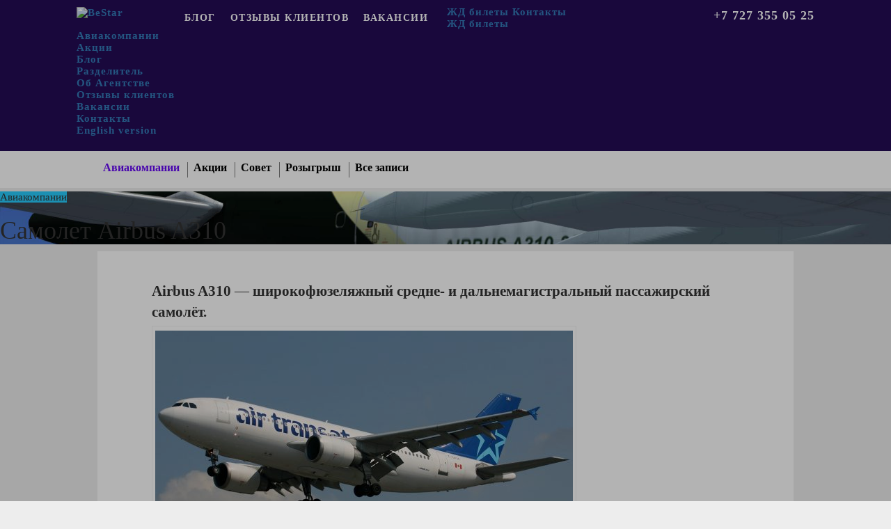

--- FILE ---
content_type: text/html; charset=UTF-8
request_url: https://www.bestar.kz/novosti-aviakompanij/airbus-a310/
body_size: 16015
content:

<!DOCTYPE html>
<!--[if IE 7]>
<html class="ie ie7" dir="ltr" lang="ru-RU">
<![endif]-->
<!--[if IE 8]>
<html class="ie ie8" dir="ltr" lang="ru-RU">
<![endif]-->
<!--[if !(IE 7) | !(IE 8) ]><!-->
<html dir="ltr" lang="ru-RU">
<!--<![endif]-->
	<head>
	<meta name="developer" content="Eduard Pakaln">


		<meta charset="UTF-8">
		<meta name="viewport" content="width=device-width, initial-scale=1.0, minimum-scale=1.0, maximum-scale=1.0, user-scalable=no">
		
		<link rel="shortcut icon" href="https://www.bestar.kz/wp-content/themes/bestar/img/favicon.png" type="image/x-icon">
			<style>img:is([sizes="auto" i], [sizes^="auto," i]) { contain-intrinsic-size: 3000px 1500px }</style>
	
		<!-- All in One SEO Pro 4.4.0.2 - aioseo.com -->
		<title>Самолет Airbus A310 | beSTAR</title>
		<meta name="description" content="Всё о самолете Airbus A310 - описание, история, технические характеристики. Схема салона, безопасность. Фото самолета и кабины пилотов." />
		<meta name="robots" content="max-image-preview:large" />
		<meta name="keywords" content="самолет,airbus a310,схема салона,места,лучшие места" />
		<link rel="canonical" href="https://www.bestar.kz/novosti-aviakompanij/airbus-a310/" />
		<meta name="generator" content="All in One SEO Pro (AIOSEO) 4.4.0.2" />
		<script type="application/ld+json" class="aioseo-schema">
			{"@context":"https:\/\/schema.org","@graph":[{"@type":"Article","@id":"https:\/\/www.bestar.kz\/novosti-aviakompanij\/airbus-a310\/#article","name":"\u0421\u0430\u043c\u043e\u043b\u0435\u0442 Airbus A310 | beSTAR","headline":"\u0421\u0430\u043c\u043e\u043b\u0435\u0442 Airbus A310","author":{"@id":"https:\/\/www.bestar.kz\/author\/web-ys-bestar-kz\/#author"},"publisher":{"@id":"https:\/\/www.bestar.kz\/#organization"},"image":{"@type":"ImageObject","url":"https:\/\/www.bestar.kz\/wp-content\/uploads\/2019\/01\/image001.jpg","width":1024,"height":683,"caption":"Airbus A310 \u0432 \u043f\u043e\u043b\u0435\u0442\u0435"},"datePublished":"2019-01-14T17:12:28+03:00","dateModified":"2019-09-10T10:50:10+03:00","inLanguage":"ru-RU","mainEntityOfPage":{"@id":"https:\/\/www.bestar.kz\/novosti-aviakompanij\/airbus-a310\/#webpage"},"isPartOf":{"@id":"https:\/\/www.bestar.kz\/novosti-aviakompanij\/airbus-a310\/#webpage"},"articleSection":"\u0410\u0432\u0438\u0430\u043a\u043e\u043c\u043f\u0430\u043d\u0438\u0438"},{"@type":"BreadcrumbList","@id":"https:\/\/www.bestar.kz\/novosti-aviakompanij\/airbus-a310\/#breadcrumblist","itemListElement":[{"@type":"ListItem","@id":"https:\/\/www.bestar.kz\/#listItem","position":1,"item":{"@type":"WebPage","@id":"https:\/\/www.bestar.kz\/","name":"Home","description":"\u00abBeStar Travel\u00bb \u2014 \u0432\u0435\u0434\u0443\u0449\u0435\u0435 \u0430\u0433\u0435\u043d\u0442\u0441\u0442\u0432\u043e \u043f\u0443\u0442\u0435\u0448\u0435\u0441\u0442\u0432\u0438\u0439 \u0432 \u041a\u0430\u0437\u0430\u0445\u0441\u0442\u0430\u043d\u0435 \u043f\u043e \u043f\u0440\u043e\u0434\u0430\u0436\u0435 \u0430\u0432\u0438\u0430 \u0438 \u0436\u0435\u043b\u0435\u0437\u043d\u043e\u0434\u043e\u0440\u043e\u0436\u043d\u044b\u0445 \u043f\u0435\u0440\u0435\u0432\u043e\u0437\u043e\u043a \u043f\u043e \u0432\u0441\u0435\u043c\u0443 \u043c\u0438\u0440\u0443.","url":"https:\/\/www.bestar.kz\/"},"nextItem":"https:\/\/www.bestar.kz\/cat\/novosti-aviakompanij\/#listItem"},{"@type":"ListItem","@id":"https:\/\/www.bestar.kz\/cat\/novosti-aviakompanij\/#listItem","position":2,"item":{"@type":"WebPage","@id":"https:\/\/www.bestar.kz\/cat\/novosti-aviakompanij\/","name":"\u0410\u0432\u0438\u0430\u043a\u043e\u043c\u043f\u0430\u043d\u0438\u0438","description":"\u0412\u0441\u0451 \u043e \u0441\u0430\u043c\u043e\u043b\u0435\u0442\u0435 Airbus A310 - \u043e\u043f\u0438\u0441\u0430\u043d\u0438\u0435, \u0438\u0441\u0442\u043e\u0440\u0438\u044f, \u0442\u0435\u0445\u043d\u0438\u0447\u0435\u0441\u043a\u0438\u0435 \u0445\u0430\u0440\u0430\u043a\u0442\u0435\u0440\u0438\u0441\u0442\u0438\u043a\u0438. \u0421\u0445\u0435\u043c\u0430 \u0441\u0430\u043b\u043e\u043d\u0430, \u0431\u0435\u0437\u043e\u043f\u0430\u0441\u043d\u043e\u0441\u0442\u044c. \u0424\u043e\u0442\u043e \u0441\u0430\u043c\u043e\u043b\u0435\u0442\u0430 \u0438 \u043a\u0430\u0431\u0438\u043d\u044b \u043f\u0438\u043b\u043e\u0442\u043e\u0432.","url":"https:\/\/www.bestar.kz\/cat\/novosti-aviakompanij\/"},"nextItem":"https:\/\/www.bestar.kz\/novosti-aviakompanij\/airbus-a310\/#listItem","previousItem":"https:\/\/www.bestar.kz\/#listItem"},{"@type":"ListItem","@id":"https:\/\/www.bestar.kz\/novosti-aviakompanij\/airbus-a310\/#listItem","position":3,"item":{"@type":"WebPage","@id":"https:\/\/www.bestar.kz\/novosti-aviakompanij\/airbus-a310\/","name":"\u0421\u0430\u043c\u043e\u043b\u0435\u0442 Airbus A310","description":"\u0412\u0441\u0451 \u043e \u0441\u0430\u043c\u043e\u043b\u0435\u0442\u0435 Airbus A310 - \u043e\u043f\u0438\u0441\u0430\u043d\u0438\u0435, \u0438\u0441\u0442\u043e\u0440\u0438\u044f, \u0442\u0435\u0445\u043d\u0438\u0447\u0435\u0441\u043a\u0438\u0435 \u0445\u0430\u0440\u0430\u043a\u0442\u0435\u0440\u0438\u0441\u0442\u0438\u043a\u0438. \u0421\u0445\u0435\u043c\u0430 \u0441\u0430\u043b\u043e\u043d\u0430, \u0431\u0435\u0437\u043e\u043f\u0430\u0441\u043d\u043e\u0441\u0442\u044c. \u0424\u043e\u0442\u043e \u0441\u0430\u043c\u043e\u043b\u0435\u0442\u0430 \u0438 \u043a\u0430\u0431\u0438\u043d\u044b \u043f\u0438\u043b\u043e\u0442\u043e\u0432.","url":"https:\/\/www.bestar.kz\/novosti-aviakompanij\/airbus-a310\/"},"previousItem":"https:\/\/www.bestar.kz\/cat\/novosti-aviakompanij\/#listItem"}]},{"@type":"Organization","@id":"https:\/\/www.bestar.kz\/#organization","name":"beSTAR","url":"https:\/\/www.bestar.kz\/"},{"@type":"Person","@id":"https:\/\/www.bestar.kz\/author\/web-ys-bestar-kz\/#author","url":"https:\/\/www.bestar.kz\/author\/web-ys-bestar-kz\/","name":"\u042e\u0440\u0438\u0439 \u0421\u043e\u043a\u043e\u043b\u043e\u0432","image":{"@type":"ImageObject","@id":"https:\/\/www.bestar.kz\/novosti-aviakompanij\/airbus-a310\/#authorImage","url":"https:\/\/secure.gravatar.com\/avatar\/c74d35ed20fbd8f38186ac62ddc50eb7?s=96&d=mm&r=g","width":96,"height":96,"caption":"\u042e\u0440\u0438\u0439 \u0421\u043e\u043a\u043e\u043b\u043e\u0432"}},{"@type":"WebPage","@id":"https:\/\/www.bestar.kz\/novosti-aviakompanij\/airbus-a310\/#webpage","url":"https:\/\/www.bestar.kz\/novosti-aviakompanij\/airbus-a310\/","name":"\u0421\u0430\u043c\u043e\u043b\u0435\u0442 Airbus A310 | beSTAR","description":"\u0412\u0441\u0451 \u043e \u0441\u0430\u043c\u043e\u043b\u0435\u0442\u0435 Airbus A310 - \u043e\u043f\u0438\u0441\u0430\u043d\u0438\u0435, \u0438\u0441\u0442\u043e\u0440\u0438\u044f, \u0442\u0435\u0445\u043d\u0438\u0447\u0435\u0441\u043a\u0438\u0435 \u0445\u0430\u0440\u0430\u043a\u0442\u0435\u0440\u0438\u0441\u0442\u0438\u043a\u0438. \u0421\u0445\u0435\u043c\u0430 \u0441\u0430\u043b\u043e\u043d\u0430, \u0431\u0435\u0437\u043e\u043f\u0430\u0441\u043d\u043e\u0441\u0442\u044c. \u0424\u043e\u0442\u043e \u0441\u0430\u043c\u043e\u043b\u0435\u0442\u0430 \u0438 \u043a\u0430\u0431\u0438\u043d\u044b \u043f\u0438\u043b\u043e\u0442\u043e\u0432.","inLanguage":"ru-RU","isPartOf":{"@id":"https:\/\/www.bestar.kz\/#website"},"breadcrumb":{"@id":"https:\/\/www.bestar.kz\/novosti-aviakompanij\/airbus-a310\/#breadcrumblist"},"author":{"@id":"https:\/\/www.bestar.kz\/author\/web-ys-bestar-kz\/#author"},"creator":{"@id":"https:\/\/www.bestar.kz\/author\/web-ys-bestar-kz\/#author"},"image":{"@type":"ImageObject","url":"https:\/\/www.bestar.kz\/wp-content\/uploads\/2019\/01\/image001.jpg","@id":"https:\/\/www.bestar.kz\/#mainImage","width":1024,"height":683,"caption":"Airbus A310 \u0432 \u043f\u043e\u043b\u0435\u0442\u0435"},"primaryImageOfPage":{"@id":"https:\/\/www.bestar.kz\/novosti-aviakompanij\/airbus-a310\/#mainImage"},"datePublished":"2019-01-14T17:12:28+03:00","dateModified":"2019-09-10T10:50:10+03:00"},{"@type":"WebSite","@id":"https:\/\/www.bestar.kz\/#website","url":"https:\/\/www.bestar.kz\/","name":"beSTAR","description":"\u041e\u0442\u0435\u043b\u0438, \u0442\u0443\u0440\u044b \u0438 \u043a\u0440\u0443\u0438\u0437\u044b \u0432\u043e \u0432\u0441\u0435 \u0441\u0442\u0440\u0430\u043d\u044b \u043c\u0438\u0440\u0430","inLanguage":"ru-RU","publisher":{"@id":"https:\/\/www.bestar.kz\/#organization"}}]}
		</script>
		<!-- All in One SEO Pro -->

<link rel='dns-prefetch' href='//cdn.jsdelivr.net' />
<link rel='stylesheet' id='wcff-style-css' href='https://www.bestar.kz/wp-content/plugins/wc-fields-factory/classes/../assets/css/wcff.css?ver=6.7.2' type='text/css' media='all' />
<link rel='stylesheet' id='wp-block-library-css' href='https://www.bestar.kz/wp-includes/css/dist/block-library/style.min.css?ver=6.7.2' type='text/css' media='all' />
<style id='classic-theme-styles-inline-css' type='text/css'>
/*! This file is auto-generated */
.wp-block-button__link{color:#fff;background-color:#32373c;border-radius:9999px;box-shadow:none;text-decoration:none;padding:calc(.667em + 2px) calc(1.333em + 2px);font-size:1.125em}.wp-block-file__button{background:#32373c;color:#fff;text-decoration:none}
</style>
<style id='global-styles-inline-css' type='text/css'>
:root{--wp--preset--aspect-ratio--square: 1;--wp--preset--aspect-ratio--4-3: 4/3;--wp--preset--aspect-ratio--3-4: 3/4;--wp--preset--aspect-ratio--3-2: 3/2;--wp--preset--aspect-ratio--2-3: 2/3;--wp--preset--aspect-ratio--16-9: 16/9;--wp--preset--aspect-ratio--9-16: 9/16;--wp--preset--color--black: #000000;--wp--preset--color--cyan-bluish-gray: #abb8c3;--wp--preset--color--white: #ffffff;--wp--preset--color--pale-pink: #f78da7;--wp--preset--color--vivid-red: #cf2e2e;--wp--preset--color--luminous-vivid-orange: #ff6900;--wp--preset--color--luminous-vivid-amber: #fcb900;--wp--preset--color--light-green-cyan: #7bdcb5;--wp--preset--color--vivid-green-cyan: #00d084;--wp--preset--color--pale-cyan-blue: #8ed1fc;--wp--preset--color--vivid-cyan-blue: #0693e3;--wp--preset--color--vivid-purple: #9b51e0;--wp--preset--gradient--vivid-cyan-blue-to-vivid-purple: linear-gradient(135deg,rgba(6,147,227,1) 0%,rgb(155,81,224) 100%);--wp--preset--gradient--light-green-cyan-to-vivid-green-cyan: linear-gradient(135deg,rgb(122,220,180) 0%,rgb(0,208,130) 100%);--wp--preset--gradient--luminous-vivid-amber-to-luminous-vivid-orange: linear-gradient(135deg,rgba(252,185,0,1) 0%,rgba(255,105,0,1) 100%);--wp--preset--gradient--luminous-vivid-orange-to-vivid-red: linear-gradient(135deg,rgba(255,105,0,1) 0%,rgb(207,46,46) 100%);--wp--preset--gradient--very-light-gray-to-cyan-bluish-gray: linear-gradient(135deg,rgb(238,238,238) 0%,rgb(169,184,195) 100%);--wp--preset--gradient--cool-to-warm-spectrum: linear-gradient(135deg,rgb(74,234,220) 0%,rgb(151,120,209) 20%,rgb(207,42,186) 40%,rgb(238,44,130) 60%,rgb(251,105,98) 80%,rgb(254,248,76) 100%);--wp--preset--gradient--blush-light-purple: linear-gradient(135deg,rgb(255,206,236) 0%,rgb(152,150,240) 100%);--wp--preset--gradient--blush-bordeaux: linear-gradient(135deg,rgb(254,205,165) 0%,rgb(254,45,45) 50%,rgb(107,0,62) 100%);--wp--preset--gradient--luminous-dusk: linear-gradient(135deg,rgb(255,203,112) 0%,rgb(199,81,192) 50%,rgb(65,88,208) 100%);--wp--preset--gradient--pale-ocean: linear-gradient(135deg,rgb(255,245,203) 0%,rgb(182,227,212) 50%,rgb(51,167,181) 100%);--wp--preset--gradient--electric-grass: linear-gradient(135deg,rgb(202,248,128) 0%,rgb(113,206,126) 100%);--wp--preset--gradient--midnight: linear-gradient(135deg,rgb(2,3,129) 0%,rgb(40,116,252) 100%);--wp--preset--font-size--small: 13px;--wp--preset--font-size--medium: 20px;--wp--preset--font-size--large: 36px;--wp--preset--font-size--x-large: 42px;--wp--preset--spacing--20: 0.44rem;--wp--preset--spacing--30: 0.67rem;--wp--preset--spacing--40: 1rem;--wp--preset--spacing--50: 1.5rem;--wp--preset--spacing--60: 2.25rem;--wp--preset--spacing--70: 3.38rem;--wp--preset--spacing--80: 5.06rem;--wp--preset--shadow--natural: 6px 6px 9px rgba(0, 0, 0, 0.2);--wp--preset--shadow--deep: 12px 12px 50px rgba(0, 0, 0, 0.4);--wp--preset--shadow--sharp: 6px 6px 0px rgba(0, 0, 0, 0.2);--wp--preset--shadow--outlined: 6px 6px 0px -3px rgba(255, 255, 255, 1), 6px 6px rgba(0, 0, 0, 1);--wp--preset--shadow--crisp: 6px 6px 0px rgba(0, 0, 0, 1);}:where(.is-layout-flex){gap: 0.5em;}:where(.is-layout-grid){gap: 0.5em;}body .is-layout-flex{display: flex;}.is-layout-flex{flex-wrap: wrap;align-items: center;}.is-layout-flex > :is(*, div){margin: 0;}body .is-layout-grid{display: grid;}.is-layout-grid > :is(*, div){margin: 0;}:where(.wp-block-columns.is-layout-flex){gap: 2em;}:where(.wp-block-columns.is-layout-grid){gap: 2em;}:where(.wp-block-post-template.is-layout-flex){gap: 1.25em;}:where(.wp-block-post-template.is-layout-grid){gap: 1.25em;}.has-black-color{color: var(--wp--preset--color--black) !important;}.has-cyan-bluish-gray-color{color: var(--wp--preset--color--cyan-bluish-gray) !important;}.has-white-color{color: var(--wp--preset--color--white) !important;}.has-pale-pink-color{color: var(--wp--preset--color--pale-pink) !important;}.has-vivid-red-color{color: var(--wp--preset--color--vivid-red) !important;}.has-luminous-vivid-orange-color{color: var(--wp--preset--color--luminous-vivid-orange) !important;}.has-luminous-vivid-amber-color{color: var(--wp--preset--color--luminous-vivid-amber) !important;}.has-light-green-cyan-color{color: var(--wp--preset--color--light-green-cyan) !important;}.has-vivid-green-cyan-color{color: var(--wp--preset--color--vivid-green-cyan) !important;}.has-pale-cyan-blue-color{color: var(--wp--preset--color--pale-cyan-blue) !important;}.has-vivid-cyan-blue-color{color: var(--wp--preset--color--vivid-cyan-blue) !important;}.has-vivid-purple-color{color: var(--wp--preset--color--vivid-purple) !important;}.has-black-background-color{background-color: var(--wp--preset--color--black) !important;}.has-cyan-bluish-gray-background-color{background-color: var(--wp--preset--color--cyan-bluish-gray) !important;}.has-white-background-color{background-color: var(--wp--preset--color--white) !important;}.has-pale-pink-background-color{background-color: var(--wp--preset--color--pale-pink) !important;}.has-vivid-red-background-color{background-color: var(--wp--preset--color--vivid-red) !important;}.has-luminous-vivid-orange-background-color{background-color: var(--wp--preset--color--luminous-vivid-orange) !important;}.has-luminous-vivid-amber-background-color{background-color: var(--wp--preset--color--luminous-vivid-amber) !important;}.has-light-green-cyan-background-color{background-color: var(--wp--preset--color--light-green-cyan) !important;}.has-vivid-green-cyan-background-color{background-color: var(--wp--preset--color--vivid-green-cyan) !important;}.has-pale-cyan-blue-background-color{background-color: var(--wp--preset--color--pale-cyan-blue) !important;}.has-vivid-cyan-blue-background-color{background-color: var(--wp--preset--color--vivid-cyan-blue) !important;}.has-vivid-purple-background-color{background-color: var(--wp--preset--color--vivid-purple) !important;}.has-black-border-color{border-color: var(--wp--preset--color--black) !important;}.has-cyan-bluish-gray-border-color{border-color: var(--wp--preset--color--cyan-bluish-gray) !important;}.has-white-border-color{border-color: var(--wp--preset--color--white) !important;}.has-pale-pink-border-color{border-color: var(--wp--preset--color--pale-pink) !important;}.has-vivid-red-border-color{border-color: var(--wp--preset--color--vivid-red) !important;}.has-luminous-vivid-orange-border-color{border-color: var(--wp--preset--color--luminous-vivid-orange) !important;}.has-luminous-vivid-amber-border-color{border-color: var(--wp--preset--color--luminous-vivid-amber) !important;}.has-light-green-cyan-border-color{border-color: var(--wp--preset--color--light-green-cyan) !important;}.has-vivid-green-cyan-border-color{border-color: var(--wp--preset--color--vivid-green-cyan) !important;}.has-pale-cyan-blue-border-color{border-color: var(--wp--preset--color--pale-cyan-blue) !important;}.has-vivid-cyan-blue-border-color{border-color: var(--wp--preset--color--vivid-cyan-blue) !important;}.has-vivid-purple-border-color{border-color: var(--wp--preset--color--vivid-purple) !important;}.has-vivid-cyan-blue-to-vivid-purple-gradient-background{background: var(--wp--preset--gradient--vivid-cyan-blue-to-vivid-purple) !important;}.has-light-green-cyan-to-vivid-green-cyan-gradient-background{background: var(--wp--preset--gradient--light-green-cyan-to-vivid-green-cyan) !important;}.has-luminous-vivid-amber-to-luminous-vivid-orange-gradient-background{background: var(--wp--preset--gradient--luminous-vivid-amber-to-luminous-vivid-orange) !important;}.has-luminous-vivid-orange-to-vivid-red-gradient-background{background: var(--wp--preset--gradient--luminous-vivid-orange-to-vivid-red) !important;}.has-very-light-gray-to-cyan-bluish-gray-gradient-background{background: var(--wp--preset--gradient--very-light-gray-to-cyan-bluish-gray) !important;}.has-cool-to-warm-spectrum-gradient-background{background: var(--wp--preset--gradient--cool-to-warm-spectrum) !important;}.has-blush-light-purple-gradient-background{background: var(--wp--preset--gradient--blush-light-purple) !important;}.has-blush-bordeaux-gradient-background{background: var(--wp--preset--gradient--blush-bordeaux) !important;}.has-luminous-dusk-gradient-background{background: var(--wp--preset--gradient--luminous-dusk) !important;}.has-pale-ocean-gradient-background{background: var(--wp--preset--gradient--pale-ocean) !important;}.has-electric-grass-gradient-background{background: var(--wp--preset--gradient--electric-grass) !important;}.has-midnight-gradient-background{background: var(--wp--preset--gradient--midnight) !important;}.has-small-font-size{font-size: var(--wp--preset--font-size--small) !important;}.has-medium-font-size{font-size: var(--wp--preset--font-size--medium) !important;}.has-large-font-size{font-size: var(--wp--preset--font-size--large) !important;}.has-x-large-font-size{font-size: var(--wp--preset--font-size--x-large) !important;}
:where(.wp-block-post-template.is-layout-flex){gap: 1.25em;}:where(.wp-block-post-template.is-layout-grid){gap: 1.25em;}
:where(.wp-block-columns.is-layout-flex){gap: 2em;}:where(.wp-block-columns.is-layout-grid){gap: 2em;}
:root :where(.wp-block-pullquote){font-size: 1.5em;line-height: 1.6;}
</style>
<link rel='stylesheet' id='contact-form-7-css' href='https://www.bestar.kz/wp-content/plugins/contact-form-7/includes/css/styles.css?ver=6.0.4' type='text/css' media='all' />
<link rel='stylesheet' id='woocommerce-layout-css' href='//www.bestar.kz/wp-content/plugins/woocommerce/assets/css/woocommerce-layout.css?ver=2.6.4' type='text/css' media='all' />
<link rel='stylesheet' id='woocommerce-smallscreen-css' href='//www.bestar.kz/wp-content/plugins/woocommerce/assets/css/woocommerce-smallscreen.css?ver=2.6.4' type='text/css' media='only screen and (max-width: 768px)' />
<link rel='stylesheet' id='woocommerce-general-css' href='//www.bestar.kz/wp-content/plugins/woocommerce/assets/css/woocommerce.css?ver=2.6.4' type='text/css' media='all' />
<link rel='stylesheet' id='main-css' href='https://www.bestar.kz/wp-content/themes/bestar/style.css?ver=1750857588' type='text/css' media='all' />
<link rel='stylesheet' id='bootstrap-css' href='https://www.bestar.kz/wp-content/themes/bestar/css/bootstrap.min.css?ver=6.7.2' type='text/css' media='all' />
<link rel='stylesheet' id='jquery-ui-css' href='https://www.bestar.kz/wp-content/themes/bestar/css/jquery-ui.css?ver=6.7.2' type='text/css' media='all' />
<link rel='stylesheet' id='bestar-css' href='https://www.bestar.kz/wp-content/themes/bestar/css/style.css?ver=2018_07_09-1' type='text/css' media='all' />
<link rel='stylesheet' id='slick-css' href='https://www.bestar.kz/wp-content/themes/bestar/js/slick/slick.css?ver=6.7.2' type='text/css' media='all' />
<link rel='stylesheet' id='slick-theme-css' href='https://www.bestar.kz/wp-content/themes/bestar/js/slick/slick-theme.css?ver=6.7.2' type='text/css' media='all' />
<link rel='stylesheet' id='fancybox-css' href='//cdn.jsdelivr.net/gh/fancyapps/fancybox@3.5.2/dist/jquery.fancybox.min.css?ver=6.7.2' type='text/css' media='all' />
<link rel='stylesheet' id='scroltable-css' href='https://www.bestar.kz/wp-content/themes/bestar/js/scroltable/jquery.scroltable.min.css?ver=6.7.2' type='text/css' media='all' />
<script type="text/javascript" id="wp-sentry-browser-js-extra">
/* <![CDATA[ */
var wp_sentry = {"environment":"production","context":{"tags":{"wordpress":"6.7.2","language":"ru-RU"}},"dsn":"https:\/\/ba5a805f7504433bb2aeafb5f8d5ec49@sentry2.reptileskin.ru\/45"};
/* ]]> */
</script>
<script type="text/javascript" src="https://www.bestar.kz/wp-content/plugins/wp-sentry/public/wp-sentry-browser.min.js?ver=6.19.0" id="wp-sentry-browser-js"></script>
<script type="text/javascript" src="https://www.bestar.kz/wp-includes/js/jquery/jquery.min.js?ver=3.7.1" id="jquery-core-js"></script>
<script type="text/javascript" src="https://www.bestar.kz/wp-includes/js/jquery/jquery-migrate.min.js?ver=3.4.1" id="jquery-migrate-js"></script>
<script type="text/javascript" src="https://www.bestar.kz/wp-content/themes/bestar/js/hide-email.js?ver=6.7.2" id="hide-email-js"></script>
<style type="text/css" media="screen"></style>		
		<style> /*
	Критичный CSS для страницы записи
*/
@charset "UTF-8";img{ max-width:100%; height:auto}.alignnone{ margin:5px 20px 20px 0px}.wp-caption{ background-color:rgb(255, 255, 255); border:1px solid rgb(240, 240, 240); max-width:96%; padding:5px 3px; text-align:center; background-position:initial initial; background-repeat:initial initial}.wp-caption.alignnone{ margin:5px 20px 20px 0px}.wp-caption img{ border:0px none; height:auto; margin:1px; padding:0px 0px 5px; width:auto}.wp-caption p.wp-caption-text{ font-size:18px; line-height:17px; margin:0px; padding:0px 4px 5px}@media screen and (max-width:360px){ }html{ font-family:sans-serif}body{ margin:0px}header,nav{ display:block}a{ background-color:transparent}h1{ margin:0.67em 0px; font-size:2em}img{ border:0px}button{ margin:0px; font-family:inherit; font-size:inherit; font-style:inherit; font-variant:inherit; font-weight:inherit; line-height:inherit; color:inherit}button{ overflow:visible}button{ text-transform:none}button{ -webkit-appearance:button}*{ box-sizing:border-box}::before,::after{ box-sizing:border-box}html{ font-size:10px}body{ font-family: 'Helvetica Neue', Helvetica, Arial, sans-serif; font-size:14px; line-height:1.42857143; color:rgb(51, 51, 51); background-color:rgb(255, 255, 255)}button{ font-family:inherit; font-size:inherit; line-height:inherit}a{ color:rgb(51, 122, 183); text-decoration:none}img{ vertical-align:middle}.img-responsive{ display:block; max-width:100%; height:auto}.sr-only{ position:absolute; width:1px; height:1px; padding:0px; margin: -1px; overflow:hidden; clip:rect(0px 0px 0px 0px); border:0px}h1{ font-family:inherit; font-weight:500; line-height:1.1; color:inherit}h1{ margin-top:20px; margin-bottom:10px}h1{ font-size:36px}p{ margin:0px 0px 10px}ul{ margin-top:0px; margin-bottom:10px}.list-inline{ padding-left:0px; margin-left: -5px; list-style:none}.list-inline > li{ display:inline-block; padding-right:5px; padding-left:5px}.container{ padding-right:15px; padding-left:15px; margin-right:auto; margin-left:auto}@media (min-width:768px){ .container{ width:750px; }}@media (min-width:992px){ .container{ width:970px; }}@media (min-width:1200px){ .container{ width:1170px; }}.row{ margin-right: -15px; margin-left: -15px}.btn{ display:inline-block; padding:6px 12px; margin-bottom:0px; font-size:14px; font-weight:400; line-height:1.42857143; text-align:center; white-space:nowrap; vertical-align:middle; background-image:none; border:1px solid transparent; border-top-left-radius:4px; border-top-right-radius:4px; border-bottom-right-radius:4px; border-bottom-left-radius:4px}.btn.active{ background-image:none; outline:rgb(0, 0, 0); -webkit-box-shadow:rgba(0, 0, 0, 0.121569) 0px 3px 5px inset; box-shadow:rgba(0, 0, 0, 0.121569) 0px 3px 5px inset}.fade{ opacity:0}.collapse{ display:none; visibility:hidden}.nav{ padding-left:0px; margin-bottom:0px; list-style:none}.nav > li{ position:relative; display:block}.nav > li > a{ position:relative; display:block; padding:10px 15px}@media (min-width:768px){ .navbar-header{ float:left; }}.navbar-collapse{ padding-right:15px; padding-left:15px; overflow-x:visible; border-top-width:1px; border-top-style:solid; border-top-color:transparent; -webkit-box-shadow:rgba(255, 255, 255, 0.0980392) 0px 1px 0px inset; box-shadow:rgba(255, 255, 255, 0.0980392) 0px 1px 0px inset}@media (min-width:768px){ .navbar-collapse{ width:auto; border-top-width:0px; -webkit-box-shadow:none; box-shadow:none; } .navbar-collapse.collapse{ padding-bottom:0px; display:block !important; height:auto !important; overflow:visible !important; visibility:visible !important; }}.navbar-toggle{ position:relative; float:right; padding:9px 10px; margin-top:8px; margin-right:15px; margin-bottom:8px; background-color:transparent; background-image:none; border:1px solid transparent; border-top-left-radius:4px; border-top-right-radius:4px; border-bottom-right-radius:4px; border-bottom-left-radius:4px}.navbar-toggle .icon-bar{ display:block; width:22px; height:2px; border-top-left-radius:1px; border-top-right-radius:1px; border-bottom-right-radius:1px; border-bottom-left-radius:1px}.navbar-toggle .icon-bar + .icon-bar{ margin-top:4px}@media (min-width:768px){ .navbar-toggle{ display:none; }}.navbar-nav{ margin:7.5px -15px}.navbar-nav > li > a{ padding-top:10px; padding-bottom:10px; line-height:20px}@media (min-width:768px){ .navbar-nav{ float:left; margin:0px; } .navbar-nav > li{ float:left; } .navbar-nav > li > a{ padding-top:15px; padding-bottom:15px; }}.modal{ position:fixed; top:0px; right:0px; bottom:0px; left:0px; z-index:1040; display:none; overflow:hidden; outline:rgb(0, 0, 0)}.modal.fade .modal-dialog{ -webkit-transform:translate(0px, -25%)}.modal-dialog{ position:relative; width:auto; margin:10px}@media (min-width:768px){ .modal-dialog{ width:600px; margin:30px auto; }}.container::before,.container::after,.row::before,.row::after,.nav::before,.nav::after,.navbar-header::before,.navbar-header::after,.navbar-collapse::before,.navbar-collapse::after{ display:table; content: ' '}.container::after,.row::after,.nav::after,.navbar-header::after,.navbar-collapse::after{ clear:both}.pull-right{ float:right !important}@media (max-width:767px){ .hidden-xs{ display:none !important; }}@font-face{ font-family:Circe; src:url(//www.bestar.kz/wp-content/themes/bestar/css/../fonts/Circe-Regular.eot?#iefix) format('embedded-opentype'), url(//www.bestar.kz/wp-content/themes/bestar/css/../fonts/Circe-Regular.woff2) format('woff2'), url(//www.bestar.kz/wp-content/themes/bestar/css/../fonts/Circe-Regular.woff) format('woff'), url(//www.bestar.kz/wp-content/themes/bestar/css/../fonts/Circe-Regular.ttf) format('truetype'), url(//www.bestar.kz/wp-content/themes/bestar/css/../fonts/Circe-Regular.svg#Circe-Regular) format('svg'); font-weight:400; font-style:normal}@font-face{ font-family:Circe; src:url(//www.bestar.kz/wp-content/themes/bestar/css/../fonts/Circe-Bold.eot?#iefix) format('embedded-opentype'), url(//www.bestar.kz/wp-content/themes/bestar/css/../fonts/Circe-Bold.woff2) format('woff2'), url(//www.bestar.kz/wp-content/themes/bestar/css/../fonts/Circe-Bold.woff) format('woff'), url(//www.bestar.kz/wp-content/themes/bestar/css/../fonts/Circe-Bold.ttf) format('truetype'), url(//www.bestar.kz/wp-content/themes/bestar/css/../fonts/Circe-Bold.svg#Circe-Bold) format('svg'); font-weight:700; font-style:normal}@font-face{ font-family:Circe; src:url(//www.bestar.kz/wp-content/themes/bestar/css/../fonts/CirceRounded-ExtraLight.otf); font-weight:100}.hidden{ display:none}*{ margin:0px; padding:0px}ul{ list-style:none}:focus{ outline:rgb(0, 0, 0)}*::-webkit-input-placeholder{ text-indent:0px; color:rgb(125, 125, 125); font-weight:400; font-style:normal; font-variant:normal; font-size:16px; line-height:normal; font-family:Circe}:focus::-webkit-input-placeholder{ text-indent: -500px}button{ font-family:inherit}img{ border:0px}body{ background-color:rgb(237, 237, 237); font-weight:400; font-style:normal; font-variant:normal; font-size:15px; line-height:normal; font-family:Circe; background-position:initial initial; background-repeat:initial initial}.container{ max-width:1030px}.row{ margin:0px -10px}.list-inline li{ display:inline-block; vertical-align:top}.btn{ font-style:normal; font-variant:normal; font-size:12px; font-family:Circe; letter-spacing:1px; font-weight:bold; padding:3px 16px 2px; text-transform:uppercase; border-top-left-radius:15px; border-top-right-radius:15px; border-bottom-right-radius:15px; border-bottom-left-radius:15px; line-height:15px; color:rgb(0, 0, 0)}.btn-violet{ color:rgb(255, 255, 255); background-color:rgb(103, 8, 246); background-position:initial initial; background-repeat:initial initial}#wrap > header{ padding:9px 0px 11px; background-color:rgb(35, 11, 86); color:rgb(255, 255, 255); font-weight:bold; letter-spacing:1px; min-height:50px; background-position:initial initial; background-repeat:initial initial}header .container{ max-width:1090px}.logo{ float:left}header .btn-violet{ font-size:14px; padding:7px 18px 5px; margin-top:2px; border-top-left-radius:3px; border-top-right-radius:3px; border-bottom-right-radius:3px; border-bottom-left-radius:3px}header .btn-violet.active{ background-color:rgb(250, 11, 111); background-position:initial initial; background-repeat:initial initial}nav{ margin:0px 0px 46px 6%}header nav{ float:left; margin:3px 0px 0px 6%}.navbar-nav > li{ margin-right:3px}.navbar-nav > li > a{ color:rgb(255, 255, 255); text-transform:uppercase; font-size:14px; letter-spacing:1.5px; padding:4px 9px 3px; font-weight:bold; border-bottom-width:2px; border-bottom-style:solid; border-bottom-color:transparent}.phone{ float:right; font-size:18px; letter-spacing:1px; padding-top:3px; margin-left:38px}.phone a{ color:rgb(255, 255, 255); text-decoration:none}.navbar-toggle{ border-color:rgb(255, 255, 255); margin:0px 0px 0px 15px}.navbar-toggle .icon-bar{ background-color:rgb(255, 255, 255); background-position:initial initial; background-repeat:initial initial}.sort-block{ background-color:rgb(255, 255, 255); border-bottom-width:1px; border-bottom-style:solid; border-bottom-color:rgb(218, 218, 218); padding:8px 10px 10px; font-size:16px; color:rgb(125, 125, 125); background-position:initial initial; background-repeat:initial initial}.sort-block ul{ margin:0px}.sort-block a,.sort-block li span{ display:inline-block; vertical-align:middle; margin:0px 4px}.sort-block a{ color:rgb(0, 0, 0); font-weight:bold; text-decoration:none}.sort-block .active a{ color:rgb(103, 8, 246); text-decoration:none}.sort-block li{ position:relative}.sort-block li + li::before{ content: ''; display:block; width:1px; height:22px; position:absolute; top:2px; left: -1px; background-color:rgb(125, 125, 125); background-position:initial initial; background-repeat:initial initial}.sort-blog{ border:0px; padding:14px 10px 20px; margin-bottom:5px}.sort-blog li span{ margin:0px}.sort-blog a{ margin:0px 3px}.article-head::before{ content: ''; position:absolute; z-index:1; left:0px; top:0px; width:100%; height:100%; background-color:rgba(0, 0, 0, 0.298039); background-position:initial initial; background-repeat:initial initial}.article-content{ background-color:rgb(255, 255, 255); font-size:18px; padding:42px 7.8% 22px; line-height:30px; background-position:initial initial; background-repeat:initial initial}.article-content p{ margin-bottom:29px}.top-shared{ border-top-left-radius:10px; border-top-right-radius:10px; border-bottom-right-radius:0px; border-bottom-left-radius:0px; border-bottom-width:1px; border-bottom-style:solid; border-bottom-color:rgb(232, 232, 232)}.shared-list li{ display:inline-block; vertical-align:top; margin:0px 4.5%}.shared-list .sprites{ margin-right:11px}.shared-list li:nth-of-type(1) a{ color:rgb(81, 163, 220)}.shared-list li:nth-of-type(2) a{ color:rgb(55, 96, 153)}.shared-list li:nth-of-type(3) a{ color:rgb(88, 204, 255)}.shared-list li:nth-of-type(4) a{ color:rgb(237, 129, 43)}#loader .modal-dialog{ position:absolute; top:0px; right:0px; left:0px; bottom:0px; margin:auto; width:100%}#loader .modal-dialog img{ position:absolute; top:0px; right:0px; left:0px; bottom:0px; margin:auto}.wrap-social p{ margin-bottom:32px; font-size:18px}.links{ background-color:rgb(0, 0, 0); padding:44px 0px; position:relative; background-position:initial initial; background-repeat:initial initial}.sprites{ display:inline-block; vertical-align:middle; background-image:url(//www.bestar.kz/wp-content/themes/bestar/css/../img/sprites.png); background-position:0px 0px; background-repeat:no-repeat no-repeat}.i-tw-share{ width:24px; height:23px; background-position: -350px -250px}.i-vk-share{ width:30px; height:23px; background-position: -300px -250px}.i-fb-share{ width:12px; height:23px; background-position: -380px -250px}.i-odn-share{ width:13px; height:23px; background-position: -280px -250px}@media (max-width:992px) and (min-width:768px){ .phone{ font-size:15px; padding-top:7px; }}@media (min-width:768px){ .modal-dialog{ width:746px; }}@media (max-width:992px){ .shared-list li{ margin:0px 3%; }}@media (max-width:768px){ nav{ float:none; clear:both; text-align:left; } .navbar-collapse{ box-shadow:none; } .phone{ padding-top:5px; } header nav{ clear:none; margin-left:0px; } header .navbar-toggle{ float:left; }}@media (max-width:570px){ .logo{ width:30%; } .logo img{ display:block; max-width:100%; height:auto; } .phone{ font-size:14px; letter-spacing:0px; padding-top:8px; margin-left:8px; } header .btn-violet{ padding:8px 9px 5px; }}		</style>
		
	</head>
	<body class="post-template-default single single-post postid-8854 single-format-standard">
   

<!-- Yandex.Metrika counter -->
<script type="text/javascript">
    (function (d, w, c) {
        (w[c] = w[c] || []).push(function() {
            try {
                //w.yaCounter36452295 = new Ya.Metrika2({
                w.yaCounter36452295 = new Ya.Metrika({
                    id:36452295,
                    clickmap:true,
                    trackLinks:true,
                    accurateTrackBounce:true,
                    webvisor:true,
                    trackHash:true
                });
            } catch(e) { }
        });

        var n = d.getElementsByTagName("script")[0],
            s = d.createElement("script"),
            f = function () { n.parentNode.insertBefore(s, n); };
        s.type = "text/javascript";
        s.async = true;
        //s.src = "https://mc.yandex.ru/metrika/tag.js";
		s.src = "/shared/download/watch.js";

        if (w.opera == "[object Opera]") {
            d.addEventListener("DOMContentLoaded", f, false);
        } else { f(); }
    //})(document, window, "yandex_metrika_callbacks2");
    })(document, window, "yandex_metrika_callbacks");
</script>
<noscript><div><img src="https://mc.yandex.ru/watch/36452295" style="position:absolute; left:-9999px;" alt="" /></div></noscript>
<!-- /Yandex.Metrika counter -->

<!-- Google tag (gtag.js) -->
<script async src="https://www.googletagmanager.com/gtag/js?id=G-FW4VC6XMBE"></script>
<script>
  window.dataLayer = window.dataLayer || [];
  function gtag(){dataLayer.push(arguments);}
  gtag('js', new Date());

  gtag('config', 'G-FW4VC6XMBE');
</script>


<div id="wrap"> <header>
	<div class="container">
		<div class="logo"><a href="/"><img src="https://www.bestar.kz/wp-content/themes/bestar/img/logo.png" alt="BeStar"></a></div>
		<a href='//www.zhdbilety.kz/?utm_source=bestar.kz&utm_medium=referral&utm_campaign=menu' class='tickets'>ЖД билеты</a> 
<nav>
	<div class="navbar-header">
		<button type="button" class="navbar-toggle collapsed" data-toggle="collapse" data-target="#navbar" aria-expanded="false" aria-controls="navbar">
		  <span class="sr-only">Toggle navigation</span>
		  <span class="icon-bar"></span>
		  <span class="icon-bar"></span>
		  <span class="icon-bar"></span>
		</button>
	</div>
	<div class="collapse navbar-collapse" id="navbar">
				<ul id="menu-osnovnoe-menyu" class="nav navbar-nav"><li id="menu-item-8387" class="menu-item menu-item-type-post_type menu-item-object-page current_page_parent menu-item-8387"><a href="https://www.bestar.kz/blog/">Блог</a></li>
<li id="menu-item-10634" class="menu-item menu-item-type-post_type menu-item-object-page menu-item-10634"><a href="https://www.bestar.kz/reviews/">Отзывы клиентов</a></li>
<li id="menu-item-10184" class="menu-item menu-item-type-post_type menu-item-object-page menu-item-10184"><a href="https://www.bestar.kz/jobs/">Вакансии</a></li>
</ul>			</div>
</nav>
		<div class="phone"><a href='tel:+77273550525'>+7 727 355 05 25</a></div>
		<a class='contacts' href='https://www.bestar.kz/info/kontaktu/'>Контакты</a>
		
		<a href='#' class='mobile_menu_toggle'></a>
		<div id='mobile_overlay'> 			<div class='mobile_menu'>
				<i class='sprite'></i>
				<ul id="menu-mobilnoe-menyu" class="menu"><li id="menu-item-8238" class="avia menu-item menu-item-type-custom menu-item-object-custom menu-item-8238"><a href="https://www.zhdbilety.kz/?utm_source=bestar.kz&#038;utm_medium=referral&#038;utm_campaign=menu">ЖД билеты</a></li>
<li id="menu-item-10636" class="menu-item menu-item-type-taxonomy menu-item-object-category current-post-ancestor current-menu-parent current-post-parent menu-item-10636"><a href="https://www.bestar.kz/cat/novosti-aviakompanij/">Авиакомпании</a></li>
<li id="menu-item-8242" class="menu-item menu-item-type-taxonomy menu-item-object-category menu-item-8242"><a href="https://www.bestar.kz/cat/aktsii/">Акции</a></li>
<li id="menu-item-8243" class="menu-item menu-item-type-post_type menu-item-object-page current_page_parent menu-item-8243"><a href="https://www.bestar.kz/blog/">Блог</a></li>
<li id="menu-item-8244" class="separator menu-item menu-item-type-custom menu-item-object-custom menu-item-8244"><a>Разделитель</a></li>
<li id="menu-item-8245" class="menu-item menu-item-type-post_type menu-item-object-page menu-item-8245"><a href="https://www.bestar.kz/ob-agentstve/">Об Агентстве</a></li>
<li id="menu-item-10635" class="menu-item menu-item-type-post_type menu-item-object-page menu-item-10635"><a href="https://www.bestar.kz/reviews/">Отзывы клиентов</a></li>
<li id="menu-item-8247" class="menu-item menu-item-type-post_type menu-item-object-page menu-item-8247"><a href="https://www.bestar.kz/jobs/">Вакансии</a></li>
<li id="menu-item-9586" class="menu-item menu-item-type-custom menu-item-object-custom menu-item-9586"><a href="https://www.bestar.kz/kontaktu/">Контакты</a></li>
<li id="menu-item-8248" class="menu-item menu-item-type-custom menu-item-object-custom menu-item-8248"><a href="//corp.bestar.kz/en/">English version</a></li>
</ul>			</div>
		</div>
	</div>
</header>
		<div class="sort-block sort-blog">
			<div class="container"> 				<ul class='list-inline'> 						<li class='active'>
							<a href='https://www.bestar.kz/cat/novosti-aviakompanij/'>Авиакомпании</a>
						</li> 						<li>
							<a href='https://www.bestar.kz/cat/aktsii/'>Акции</a>
						</li> 						<li>
							<a href='https://www.bestar.kz/cat/sovet/'>Совет</a>
						</li> 					<li class=''>
						<a href="/cat/rozygrysh/">Розыгрыш</a>
					</li>
					<li class=''>
						<a href="/blog">Все записи</a>
					</li>
				</ul>
			</div>
		</div> 	<div class="article-head" style='background: url(https://www.bestar.kz/wp-content/uploads/2019/01/fon.jpg) no-repeat 50% 50% / cover;'>
		<div class='inner'> 			<span style='background: #28cdff;'>Авиакомпании</span>
			<h1>Самолет Airbus A310</h1> 		</div>
	</div>
	<div class="container single_post_content">
		
		<div class="article-content"> <h3><strong>Airbus A310 &#8212; широкофюзеляжный средне- и дальнемагистральный пассажирский самолёт.</strong></h3>
<div id="attachment_8855" style="width: 610px" class="wp-caption alignnone"><img fetchpriority="high" decoding="async" aria-describedby="caption-attachment-8855" class="size-medium wp-image-8855" src="https://www.bestar.kz/wp-content/uploads/2019/01/image001-600x320.jpg" alt="Airbus A310 в воздухе" width="600" height="320" /><p id="caption-attachment-8855" class="wp-caption-text">Airbus A310 в полете</p></div>
<ul>
<li><strong>Разработан:</strong> европейским консорциумом Airbus (Франция).</li>
<li><strong>Выпускается:</strong> с 1982 по 1998 г.</li>
<li><strong>Статус:</strong> эксплуатируется с 1983 г.</li>
<li><strong>Авиакомпании</strong><strong>&#8212;</strong><strong>эксплуатанты</strong><strong>:</strong> Air Atlanta Icelandic, Air Transat, Ariana Afghan Airlines, Iran Air, Kyrgyz Trans Avia, Mahan Air, Royal Jordanian Airlines, Sun Air, Taban Air, United Airways, Yemenia.</li>
</ul>
<p>Разработка Airbus A310 была начата в 1975 году. За основу была взята модель A300 B4, но A310 укорочена на 7 метров. Кроме того, была уменьшена площадь и размах крыла. Вместе с Boeing 767-200 самолет Airbus A310 был признан самым маленьким широкофюзеляжным самолетом. Всего их было выпущено 255 единиц, последний самолет увидел свет в 1998 году.</p>
<h3>Летно-технические характеристики</h3>
<ul>
<li><strong>Длина:</strong> 46,66 м</li>
<li><strong>Высота:</strong> 15,80 м</li>
<li><strong>Вес пустого:</strong> 80142 кг</li>
<li><strong>Силовая установка:</strong> два турбовентиляторных двигателя</li>
<li><strong>Крейсерская скорость:</strong> 860 км/ч</li>
<li><strong>Длина разбега:</strong> 2250 м</li>
<li><strong>Макс. высота полёта:</strong> 12 100 метров</li>
<li><strong>Экипаж:</strong> 2 человека</li>
</ul>
<p>Airbus A310 &#8212; это двухдвигательный самолет для средних и дальних полетов. В отличие от прототипа, он имеет укороченный фюзеляж, модернизированные шасси, компоненты хвоста из углепластика. Это позволило увеличить площадь салона, сделать полет более комфортным и безопасным.</p>
<p>В Airbus A310 имеется дополнительный топливный бак объемом свыше 6 тысяч литров, автоматизированная система подачи топлива. Это помогает достигать нужных показателей балансировки. В Airbus A310 установлены мощные двигатели General Electric CF6-80C2. Управление самолетом ведется экипажем из 2 пилотов.</p>
<div id="attachment_8857" style="width: 610px" class="wp-caption alignnone"><img decoding="async" aria-describedby="caption-attachment-8857" class="size-medium wp-image-8857" src="https://www.bestar.kz/wp-content/uploads/2019/01/image003-600x320.jpg" alt="Кабина Airbus A310" width="600" height="320" /><p id="caption-attachment-8857" class="wp-caption-text">Кабина пилотов Airbus A310</p></div>
<h3>Пассажирский салон</h3>
<div id="attachment_8858" style="width: 610px" class="wp-caption alignnone"><img decoding="async" aria-describedby="caption-attachment-8858" class="size-medium wp-image-8858" src="https://www.bestar.kz/wp-content/uploads/2019/01/image004-600x320.gif" alt="Схема салона A310" width="600" height="320" /><p id="caption-attachment-8858" class="wp-caption-text">Схема салона A310</p></div>
<p><strong>Количество кресел: 205-280. Ширина салона: 5.28 м</strong></p>
<p>В салоне Airbus A310 могут разместиться свыше двухсот пассажиров. Этот самолет считается одним из самых комфортных, даже, несмотря на то, что схема расположения сидений трехрядная. В салоне выделены места трех классов: 1 класс, бизнес и эконом. Почти 80% мест отдано сидениям эконом-класса, затем по количеству идет бизнес-класс и совсем немного мест 1-го класса. Во всех классах сидения достаточно эргономичные, но в 1-м и бизнес-классе они шире, просторнее, удобнее для сна.</p>
<div id="attachment_8860" style="width: 424px" class="wp-caption alignnone"><img loading="lazy" decoding="async" aria-describedby="caption-attachment-8860" class="size-full wp-image-8860" src="https://www.bestar.kz/wp-content/uploads/2019/01/image005.gif" alt="Кресла 1-го класса в A310" width="414" height="226" /><p id="caption-attachment-8860" class="wp-caption-text">Кресла 1-го класса в A310</p></div>
<p>Самыми лучшими местами считаются те, которые расположены у иллюминаторов. Можно комфортно расположиться и наблюдать за проплывающими пейзажами. Кроме того, у бортов всего по два места, когда как по центру самолета трех- и четырехместная рассадка. Места 1-го и бизнес-класса отгорожены перегородкой. Еще один нюанс – близко к первому ряду бизнес-класса расположен туалет и кухня/технический блок.</p>
<p>Лучшие места эконом-класса – первые после перегородки, поскольку там больше свободное расстояние и можно вытянуть ноги. Последние места эконом-класса в хвостовой части считаются самыми некомфортными &#8212; с двух сторон они окружены туалетами и техническими блоками. Здесь обычно большая проходимость людей.</p>
<div id="attachment_8861" style="width: 610px" class="wp-caption alignnone"><img loading="lazy" decoding="async" aria-describedby="caption-attachment-8861" class="size-medium wp-image-8861" src="https://www.bestar.kz/wp-content/uploads/2019/01/image006-600x320.jpg" alt="Места эконом-класса в Airbus A310" width="600" height="320" /><p id="caption-attachment-8861" class="wp-caption-text">Места эконом-класса в Airbus A310</p></div>
<p>В салоне работает бесшумная система кондиционирования и поддержания давления. Она контролирует показатели температуры воздуха и уровня кислорода. Для некрупной ручной клади предусмотрены удобные полки по всей протяженности салона.</p>
<h3>Эксплуатация</h3>
<p>Airbus A310 был использован для перевозки важных делегаций и высокопоставленных лиц в Канаде, Франции, Германии. Пик популярности этой модели самолетов пришелся на начало 2000-х годов. Так, в 2005 году по всему миру совершали полеты более 200 Airbus A310. Производство этих лайнеров официально было завершено в 2007 году, но по факту гораздо ранее – в 1998 году последний самолет этой модели был отправлен заказчикам. На сегодняшний день все Airbus А310 сделали более 4 млн. полетов, налетали 10,4 млн. часов.</p>
<p>Лайнеры постепенно выводятся из использования, их заменяет усовершенствованный Airbus А330. В России самолеты Airbus А310 уже не используются с 2014 года, а применяется именно Airbus А330:</p>
<div id="attachment_8862" style="width: 610px" class="wp-caption alignnone"><img loading="lazy" decoding="async" aria-describedby="caption-attachment-8862" class="size-medium wp-image-8862" src="https://www.bestar.kz/wp-content/uploads/2019/01/image008-600x320.jpg" alt="Airbus A330" width="600" height="320" /><p id="caption-attachment-8862" class="wp-caption-text">Усовершенствованная модель &#8212; Airbus A330</p></div>
<h3>Безопасность</h3>
<p>Airbus А310 признан одним из самых безопасных самолетов в мировой авиации. С ним за всю историю эксплуатации было зарегистрировано всего 12 инцидентов. В большинстве своем причинами их послужили ошибки пилотов (человеческий фактор), а не нюансы конструкции лайнера. Статистика показывает, что это надежный, достаточно безопасный и комфортный самолет для средних и дальних рейсов. Самыми безопасными местами в Airbus А310 являются те, которые расположены в самом начале и середине салона. При посадке пассажиры задних, хвостовых рядов могут ощущать дискомфорт.</p>
<p>&nbsp;</p>
<p><iframe loading="lazy" style="width: 100%; height: 400px;" src="https://www.youtube.com/embed/rSAdNfTjqls?feature=oembed" width="300" height="150" frameborder="0" allowfullscreen="allowfullscreen"></iframe></p>
				<div class='post_cats'> 						<a href="https://www.bestar.kz/cat/novosti-aviakompanij/" class="btn" style="color: #000; background-color: #28cdff">Авиакомпании</a> 				</div> 			
						<script type="text/javascript" src="//yastatic.net/es5-shims/0.0.2/es5-shims.min.js" charset="utf-8"></script>
			<script type="text/javascript" src="//yastatic.net/share2/share.js" charset="utf-8"></script>
			<div style='display: none;' class="ya-share2" data-services="vkontakte,facebook,odnoklassniki,twitter"></div>
			<div class='shared-block'>
				<div>Поделиться в соц. сетях</div>
				<a class='vk-share sprites' href="#"></a>
				<a class='fb-share sprites' href="#"></a>
				<a class='tw-share sprites' href="#"></a>
				<a class='odn-share sprites' href="#"></a>
			</div>
		</div>
	
	</div>
	<!-- /article-content --> 
	  <div class="subscribe subscribe-blog">
	<div class="container">
		
<div class="wpcf7 no-js" id="wpcf7-f2716-p8854-o1" lang="ru-RU" dir="ltr" data-wpcf7-id="2716">
<div class="screen-reader-response"><p role="status" aria-live="polite" aria-atomic="true"></p> <ul></ul></div>
<form action="/novosti-aviakompanij/airbus-a310/#wpcf7-f2716-p8854-o1" method="post" class="wpcf7-form init" aria-label="Contact form" novalidate="novalidate" data-status="init">
<div style="display: none;">
<input type="hidden" name="_wpcf7" value="2716" />
<input type="hidden" name="_wpcf7_version" value="6.0.4" />
<input type="hidden" name="_wpcf7_locale" value="ru_RU" />
<input type="hidden" name="_wpcf7_unit_tag" value="wpcf7-f2716-p8854-o1" />
<input type="hidden" name="_wpcf7_container_post" value="8854" />
<input type="hidden" name="_wpcf7_posted_data_hash" value="" />
</div>
<div class="subscribe-title">Забронировать тур по email</div>
<div class="lead-form">
   <div class="subscribe-form-item subscribe-form-item--input-string">
      <span class="wpcf7-form-control-wrap" data-name="your-name"><input size="40" maxlength="400" class="wpcf7-form-control wpcf7-text wpcf7-validates-as-required subscribe-form-item__control subscribe-form-item__control--input-string" id="lead_name" aria-required="true" aria-invalid="false" placeholder="Имя" value="" type="text" name="your-name" /></span>
   </div>
   <div class="subscribe-form-item subscribe-form-item--input-email">   
      <span class="wpcf7-form-control-wrap" data-name="tel-email"><input size="40" maxlength="400" class="wpcf7-form-control wpcf7-text wpcf7-validates-as-required subscribe-form-item__control subscribe-form-item__control--input-email" id="lead_contact" aria-required="true" aria-invalid="false" placeholder="Телефон/Email" value="" type="text" name="tel-email" /></span>
   </div>
   <div class="subscribe-form-item subscribe-form-item--btn-submit">
      <input class="wpcf7-form-control wpcf7-submit has-spinner subscribe-form-item__btn subscribe-form-item__btn--btn-submit btn-yellow" type="submit" value="Отправить" />
   </div>

   <div style="display: none;">
      <span class="wpcf7-form-control-wrap" data-name="lead-url"><input size="40" maxlength="400" class="wpcf7-form-control wpcf7-text lead-url" aria-invalid="false" value="" type="text" name="lead-url" /></span>
      <span class="wpcf7-form-control-wrap" data-name="lead-tour"><input size="40" maxlength="400" class="wpcf7-form-control wpcf7-text lead-tour" aria-invalid="false" value="" type="text" name="lead-tour" /></span>
      [honeypot website]
   </div>
</div>

<input class="wpcf7-form-control wpcf7-hidden" value="" type="hidden" name="spam-check-bot" /><div class="wpcf7-response-output" aria-hidden="true"></div>
</form>
</div>
	</div>
</div>
	<div class="related_posts container">
		<div class='ta_cat_posts clearfix'> <div class='item one_third ' style='background: url(https://www.bestar.kz/wp-content/uploads/2024/06/pexels-ethan-brooke-1123775-2376712-600x320.webp) 50% 50%; background-size: cover;'>
	<a href='https://www.bestar.kz/kazahstan/koreya-stanovitsya-blizhe-otkryt-rejs-astana-seul/' class='inner'>
		<div>Корея становится ближе! Открыт рейс Астана-Сеул</div>
	</a>
	<p class="wrap-btn"> 			<a href="https://www.bestar.kz/cat/novosti-aviakompanij/" class="btn" style="color: #000; background-color: #28cdff">Авиакомпании</a> 			<a href="https://www.bestar.kz/cat/astana/" class="btn" style="color: #fff; background-color: #62a556">Астана</a> 			<a href="https://www.bestar.kz/cat/kazahstan/" class="btn" style="color: #fff; background-color: #9b9bcc">Казахстан</a> 	</p> </div>
<div class='item one_third ' style='background: url(https://www.bestar.kz/wp-content/uploads/2025/02/landscape-with-plane-flying-sky-600x320.webp) 50% 50%; background-size: cover;'>
	<a href='https://www.bestar.kz/vetnam/novoe-sezonnoe-napravlenie-v-nyachang/' class='inner'>
		<div>Новое сезонное направление в Нячанг</div>
	</a>
	<p class="wrap-btn"> 			<a href="https://www.bestar.kz/cat/novosti-aviakompanij/" class="btn" style="color: #000; background-color: #28cdff">Авиакомпании</a> 			<a href="https://www.bestar.kz/cat/vetnam/" class="btn" style="color: #fff; background-color: #d83e2d">Вьетнам</a> 	</p> </div>
<div class='item one_third  last ' style='background: url(https://www.bestar.kz/wp-content/uploads/2023/09/82b946380dd8a3636642b731ecece91a-600x320.jpeg) 50% 50%; background-size: cover;'>
	<a href='https://www.bestar.kz/evropa/novye-rejsy-varshava-astana-varshava/' class='inner'>
		<div>Новые рейсы Варшава &#8212; Астана &#8212; Варшава</div>
	</a>
	<p class="wrap-btn"> 			<a href="https://www.bestar.kz/cat/novosti-aviakompanij/" class="btn" style="color: #000; background-color: #28cdff">Авиакомпании</a> 			<a href="https://www.bestar.kz/cat/astana/" class="btn" style="color: #fff; background-color: #62a556">Астана</a> 			<a href="https://www.bestar.kz/cat/evropa/" class="btn" style="color: #000; background-color: #64c9ac">Европа</a> 	</p> </div>
		</div>
	</div>
	
	
	
<div class="texterror-note"> <p>Нашли ошибку в тексте? Выделите её мышкой и нажмите: Ctrl + Enter</p></div>
<footer>
	<div class="container">
		<div class="row">
			<div class="col-sm-3 col-xs-4">
				
				<div class="footer-logo"><a href="/"><img src="https://www.bestar.kz/wp-content/themes/bestar/img/logo-footer.png" alt="" class="img-responsive"></a></div>
				<a href="//corp.bestar.kz/itp" target="_blank">
					<div class="partners-logo">
						<p><img style="margin: 20px auto;" src="https://www.bestar.kz/wp-content/themes/bestar/img/KTA.png" alt="Kazakhstan Tourism Association" title="Kazakhstan Tourism Association" class="img-responsive" /></p>
										</div>	
				<!--<div class="expo-logo"><a href="https://www.bestar.kz/expo2017astana/"><img style="margin: 24px auto 14px auto; width: 110px;" class="img-responsive" alt="expo-2017" src="https://www.bestar.kz/wp-content/themes/bestar/img/expo.png"></a></div>-->
			</div>
			<div class="col-sm-6 col-xs-8">
				<div class="support">
					<p>служба поддержки:</p>
                    <p><a href='tel:+77273550525'>+7 727 355 05 25</a></p>
                    <p><script>document.write('<'+'a class="support-ma'+'il" hr'+'ef="ma'+'ilt'+'o:hel'+'lo'+'@'+'bes'+'tar.'+'kz'+'">'+'he'+'llo'+'@'+'best'+'ar'+'.kz'+'</'+'a>');</script></p>
				</div>
				<div class="wrap-social">
                    					<p class="hidden">Хотите узнавать первым о скидках?</p>
					 <ul class="list-inline social-list" style="margin-top: 30px;">
					     <li><a href="https://facebook.com/bestarkz/" rel="nofollow" target="_blank" class="sprites i-fb"></a></li>
					     <li><a href="https://vk.com/bestarkz" rel="nofollow" target="_blank" class="sprites i-vk"></a></li>
					     <li><a href="https://www.instagram.com/bestarkz/" rel="nofollow" target="_blank" class="sprites i-ins"></a></li>
					 <!--<li><a href="#" class="sprites i-tw"></a></li>
					     <li><a href="#" class="sprites i-g"></a></li> -->
					 </ul>
				</div>
				<p class="copyright">2016-2025 © beSTAR</p>
			</div>
			
							<div class="col-sm-3 col-xs-12"> 					<ul class='footer-nav'> <li><a href='https://www.bestar.kz/blog/'>Блог</a></li><li><a href='https://www.bestar.kz/cat/aktsii/'>Акции</a></li><li><a href='https://www.zhdbilety.kz/?utm_source=bestar.kz&utm_medium=referral&utm_campaign=menu'>ЖД билеты</a></li><br><li><a href='https://www.bestar.kz/ob-agentstve/'>Об Агентстве</a></li><li><a href='https://www.bestar.kz/kontaktu/'>Контакты</a></li><li><a href='https://www.bestar.kz/jobs/'>Вакансии</a></li><li><a href='https://www.bestar.kz/info/konfidentsialnost/'>Конфиденциальность</a></li>					</ul> 				</div> 		</div>
	</div>
</footer>
		
<div class="links hidden-xs">
	<div class="container">
		<div class="row"> 		</div>
	</div>
</div> </div>

		<div class="modal fade" id="loader" tabindex="-1" role="dialog" aria-labelledby="loader" aria-hidden="true">
			<div class="modal-dialog">
				<img src="https://www.bestar.kz/wp-content/themes/bestar/img/loader.gif" alt="" class="img-responsive">
			</div>
		</div> <script type="text/javascript" src="https://www.bestar.kz/wp-includes/js/dist/hooks.min.js?ver=4d63a3d491d11ffd8ac6" id="wp-hooks-js"></script>
<script type="text/javascript" src="https://www.bestar.kz/wp-includes/js/dist/i18n.min.js?ver=5e580eb46a90c2b997e6" id="wp-i18n-js"></script>
<script type="text/javascript" id="wp-i18n-js-after">
/* <![CDATA[ */
wp.i18n.setLocaleData( { 'text direction\u0004ltr': [ 'ltr' ] } );
/* ]]> */
</script>
<script type="text/javascript" src="https://www.bestar.kz/wp-content/plugins/contact-form-7/includes/swv/js/index.js?ver=6.0.4" id="swv-js"></script>
<script type="text/javascript" id="contact-form-7-js-before">
/* <![CDATA[ */
var wpcf7 = {
    "api": {
        "root": "https:\/\/www.bestar.kz\/wp-json\/",
        "namespace": "contact-form-7\/v1"
    }
};
/* ]]> */
</script>
<script type="text/javascript" src="https://www.bestar.kz/wp-content/plugins/contact-form-7/includes/js/index.js?ver=6.0.4" id="contact-form-7-js"></script>
<script type="text/javascript" id="wc-add-to-cart-js-extra">
/* <![CDATA[ */
var wc_add_to_cart_params = {"ajax_url":"\/wp-admin\/admin-ajax.php","wc_ajax_url":"\/novosti-aviakompanij\/airbus-a310\/?wc-ajax=%%endpoint%%","i18n_view_cart":"\u041f\u0435\u0440\u0435\u0439\u0442\u0438 \u043a \u043e\u0444\u043e\u0440\u043c\u043b\u0435\u043d\u0438\u044e","cart_url":"https:\/\/www.bestar.kz\/cart\/","is_cart":"","cart_redirect_after_add":"yes"};
/* ]]> */
</script>
<script type="text/javascript" src="//www.bestar.kz/wp-content/plugins/woocommerce/assets/js/frontend/add-to-cart.min.js?ver=2.6.4" id="wc-add-to-cart-js"></script>
<script type="text/javascript" src="//www.bestar.kz/wp-content/plugins/woocommerce/assets/js/jquery-blockui/jquery.blockUI.min.js?ver=2.70" id="jquery-blockui-js"></script>
<script type="text/javascript" id="woocommerce-js-extra">
/* <![CDATA[ */
var woocommerce_params = {"ajax_url":"\/wp-admin\/admin-ajax.php","wc_ajax_url":"\/novosti-aviakompanij\/airbus-a310\/?wc-ajax=%%endpoint%%"};
/* ]]> */
</script>
<script type="text/javascript" src="//www.bestar.kz/wp-content/plugins/woocommerce/assets/js/frontend/woocommerce.min.js?ver=2.6.4" id="woocommerce-js"></script>
<script type="text/javascript" src="//www.bestar.kz/wp-content/plugins/woocommerce/assets/js/jquery-cookie/jquery.cookie.min.js?ver=1.4.1" id="jquery-cookie-js"></script>
<script type="text/javascript" id="wc-cart-fragments-js-extra">
/* <![CDATA[ */
var wc_cart_fragments_params = {"ajax_url":"\/wp-admin\/admin-ajax.php","wc_ajax_url":"\/novosti-aviakompanij\/airbus-a310\/?wc-ajax=%%endpoint%%","fragment_name":"wc_fragments"};
/* ]]> */
</script>
<script type="text/javascript" src="//www.bestar.kz/wp-content/plugins/woocommerce/assets/js/frontend/cart-fragments.min.js?ver=2.6.4" id="wc-cart-fragments-js"></script>
<script type="text/javascript" src="https://www.bestar.kz/wp-content/themes/bestar/js/ta-main.js?ver=1731683906" id="main-js"></script>
<script type="text/javascript" src="https://www.bestar.kz/wp-content/themes/bestar/js/bootstrap.min.js?ver=6.7.2" id="bootstrap-js"></script>
<script type="text/javascript" src="https://www.bestar.kz/wp-content/themes/bestar/js/jquery-ui.min.js" id="jquery-ui-js"></script>
<script type="text/javascript" src="https://www.bestar.kz/wp-includes/js/jquery/ui/core.min.js?ver=1.13.3" id="jquery-ui-core-js"></script>
<script type="text/javascript" src="https://www.bestar.kz/wp-includes/js/jquery/ui/datepicker.min.js?ver=1.13.3" id="jquery-ui-datepicker-js"></script>
<script type="text/javascript" id="jquery-ui-datepicker-js-after">
/* <![CDATA[ */
jQuery(function(jQuery){jQuery.datepicker.setDefaults({"closeText":"\u0417\u0430\u043a\u0440\u044b\u0442\u044c","currentText":"\u0421\u0435\u0433\u043e\u0434\u043d\u044f","monthNames":["\u042f\u043d\u0432\u0430\u0440\u044c","\u0424\u0435\u0432\u0440\u0430\u043b\u044c","\u041c\u0430\u0440\u0442","\u0410\u043f\u0440\u0435\u043b\u044c","\u041c\u0430\u0439","\u0418\u044e\u043d\u044c","\u0418\u044e\u043b\u044c","\u0410\u0432\u0433\u0443\u0441\u0442","\u0421\u0435\u043d\u0442\u044f\u0431\u0440\u044c","\u041e\u043a\u0442\u044f\u0431\u0440\u044c","\u041d\u043e\u044f\u0431\u0440\u044c","\u0414\u0435\u043a\u0430\u0431\u0440\u044c"],"monthNamesShort":["\u042f\u043d\u0432","\u0424\u0435\u0432","\u041c\u0430\u0440","\u0410\u043f\u0440","\u041c\u0430\u0439","\u0418\u044e\u043d","\u0418\u044e\u043b","\u0410\u0432\u0433","\u0421\u0435\u043d","\u041e\u043a\u0442","\u041d\u043e\u044f","\u0414\u0435\u043a"],"nextText":"\u0414\u0430\u043b\u0435\u0435","prevText":"\u041d\u0430\u0437\u0430\u0434","dayNames":["\u0412\u043e\u0441\u043a\u0440\u0435\u0441\u0435\u043d\u044c\u0435","\u041f\u043e\u043d\u0435\u0434\u0435\u043b\u044c\u043d\u0438\u043a","\u0412\u0442\u043e\u0440\u043d\u0438\u043a","\u0421\u0440\u0435\u0434\u0430","\u0427\u0435\u0442\u0432\u0435\u0440\u0433","\u041f\u044f\u0442\u043d\u0438\u0446\u0430","\u0421\u0443\u0431\u0431\u043e\u0442\u0430"],"dayNamesShort":["\u0412\u0441","\u041f\u043d","\u0412\u0442","\u0421\u0440","\u0427\u0442","\u041f\u0442","\u0421\u0431"],"dayNamesMin":["\u0412\u0441","\u041f\u043d","\u0412\u0442","\u0421\u0440","\u0427\u0442","\u041f\u0442","\u0421\u0431"],"dateFormat":"dd.mm.yy","firstDay":1,"isRTL":false});});
/* ]]> */
</script>
<script type="text/javascript" src="https://www.bestar.kz/wp-includes/js/imagesloaded.min.js?ver=5.0.0" id="imagesloaded-js"></script>
<script type="text/javascript" src="https://www.bestar.kz/wp-includes/js/masonry.min.js?ver=4.2.2" id="masonry-js"></script>
<script type="text/javascript" src="https://www.bestar.kz/wp-content/themes/bestar/js/slick/slick.min.js" id="slick-js"></script>
<script type="text/javascript" src="//cdn.jsdelivr.net/gh/fancyapps/fancybox@3.5.2/dist/jquery.fancybox.min.js" id="fancybox-js"></script>
<script type="text/javascript" src="https://www.bestar.kz/wp-content/themes/bestar/js/jquery.maskedinput.min.js" id="maskedinput-js"></script>
<script type="text/javascript" src="https://www.bestar.kz/wp-content/themes/bestar/js/scroltable/jquery.scroltable.min.js" id="scroltable-js"></script>
		
		
	</body>
</html>
